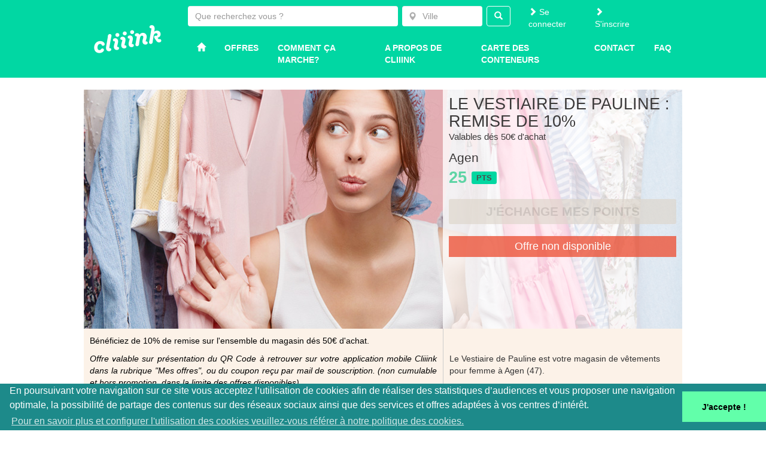

--- FILE ---
content_type: text/html; charset=UTF-8
request_url: https://www.cliiink.com/offer/le-vestiaire-de-pauline-remise-de-10
body_size: 5358
content:
<!doctype html>
<!--[if lte IE 7]> <html class="no-js ie67 ie678" lang="fr"> <![endif]-->
<!--[if IE 8]> <html class="no-js ie8 ie678" lang="fr"> <![endif]-->
<!--[if IE 9]> <html class="no-js ie9" lang="fr"> <![endif]-->
<!--[if gt IE 9]> <!-->
<html class="no-js" lang="fr""> <!--<![endif]-->
<head>
                <meta charset="UTF-8">
        <!--[if IE]>
        <meta http-equiv="X-UA-Compatible" content="IE=edge"><![endif]-->
        <title>Le vestiaire de Pauline : remise de 10%</title>
        <meta name="viewport" content="width=device-width, initial-scale=1.0">

        <link rel="stylesheet" href="/css/styles.css" media="all">
        <link rel="stylesheet" href="/css/nprogress.css" media="all">
        <!-- Favicon -->
        <link rel="apple-touch-icon" sizes="57x57" href="/favicons/apple-touch-icon-57x57.png">
        <link rel="apple-touch-icon" sizes="60x60" href="/favicons/apple-touch-icon-60x60.png">
        <link rel="icon" type="image/png" href="/favicons/favicon-32x32.png" sizes="32x32">
        <link rel="icon" type="image/png" href="/favicons/favicon-16x16.png" sizes="16x16">
        <link rel="manifest" href="/favicons/manifest.json">
        <link rel="shortcut icon" href="/favicons/favicon.ico">
        <meta name="msapplication-TileColor" content="#00d6a0">
        <meta name="msapplication-config" content="/favicons/browserconfig.xml">
        <meta name="theme-color" content="#ffffff">
        <meta property="og:site_name" content="Cliiink"/>
            <meta property="og:title" content="Le vestiaire de Pauline : remise de 10%" />
    <meta property="og:type" content="website" />
    <meta property="og:description" content="Valables dés 50€ d&#039;achat" />
    <meta property="og:url" content="https://www.cliiink.com/offer/le-vestiaire-de-pauline-remise-de-10" />
    <meta property="og:image" content="/uploads/646c81200cdd9091331245.jpg" />
        <!-- Favicon END -->
        <script src="/js/nprogress.js"></script>
        <script src="/js/jquery.js"></script>
        <script src="/js/Chart.min.js"></script>
        <script src="//unpkg.com/js-cookie@2.1.4/src/js.cookie.js"></script>

        <!-- Color Picker -->
        <script src="/js/jquery.minicolors.min.js"></script>
        <link rel="stylesheet" href="/css/libs/jquery.minicolors.css" media="all">
        <script>
            $(function () {
                $('.colorpicker').minicolors({theme: 'bootstrap'});
            });
        </script>
        <!-- /Color Picker --

        <!-- owl carousel for home offer slider -->
        <script src="/js/owl.carousel.min.js"></script>
        <link rel="stylesheet" href="/css/libs/owl.carousel.css" media="all">
        <link rel="stylesheet" href="/css/libs/owl.theme.green.min.css" media="all">
        <link rel="stylesheet" href="/css/icheck/skins/square/green.css" media="all">
        <!-- icheck -->
                <script src="/js/icheck.min.js"></script>


        <script>
            $(document).ready(function () {
                $('input').iCheck({
                    checkboxClass: 'icheckbox_square-green',
                    radioClass: 'iradio_square-green'
                })
            });
        </script>
                <!-- /icheck -->

                        
            
    <link rel="stylesheet" href="/assets/main.a66b9a0e.css">
    <link rel="stylesheet" type="text/css" href="/css/libs/cookieconsent.min.css" />
    
        <script data-ad-client="ca-pub-3228746662394769" async src="https://pagead2.googlesyndication.com/pagead/js/adsbygoogle.js"></script>
    <script async src="https://securepubads.g.doubleclick.net/tag/js/gpt.js"></script>
    <script>
        window.googletag = window.googletag || {cmd: []};
        googletag.cmd.push(function() {
            googletag.defineSlot('/21918948861/TEST-BANNER-1', ['fluid', [728, 90], [1800, 1000]], 'div-gpt-ad-1583154804644-0').addService(googletag.pubads());
            googletag.pubads().enableSingleRequest();
            googletag.pubads().setTargeting('env', ['prod']);
            googletag.enableServices();
        });
    </script>
</head>
<body>
    
        <nav class="navbar">
    <div class="container-fluid container-fluid-lg">
        <div class="row">
            <div class="col-sm-2 heading">
                <div class="heading-logo">
                    <a href="/" title="Cliink">
                        <img src="/img/cliink.png" alt="Cliink" class="img-responsive" />
                    </a>
                </div>
                <div class="navbar-header">
                    <button type="button" class="navbar-toggle collapsed" data-toggle="collapse" data-target="#navbar-menu,#navbar-user,#navbar-search">
                        <span class="sr-only">Toggle navigation</span>
                        <span class="icon-bar"></span>
                        <span class="icon-bar"></span>
                        <span class="icon-bar"></span>
                    </button>
                </div>
            </div>
                <div class="col-sm-10 collapse front-navbar-menu"  id="navbar-menu">
                    <div class="row">
                        <div class="col-lg-8 col-sm-9 collapse front-navbar-menu" id="navbar-search" >
                            <div id="search-input-container" class="search-input" data-form-action="/offer/search"></div>
                        </div>
                        <div class="col-sm-3 navbar-user" id="navbar-user">
                                                            <ul class="user-login-signin">
                                    <li>
                                        <a href="/login"><i class="glyphicon glyphicon-chevron-right"></i> Se connecter</a>
                                    </li>
                                    <li>
                                        <a href="/user/register/"><i class="glyphicon glyphicon-chevron-right"></i> S&#039;inscrire</a>
                                    </li>
                                </ul>
                                                    </div>
                    </div>
                    <div class="row ">
                        <div class="col-sm-12">
                                
    
                    
    
    
    
    <ul class="nav-pills nav">
                <li class="nav nav-pills first">            <a href="/"><i class="glyphicon glyphicon-home"></i></a>                </li>

        <li class="nav nav-pills">            <a href="/offer/all">Offres</a>                </li>

        <li class="nav nav-pills">            <a href="/fr/how-it-works">Comment ça marche?</a>                </li>

        <li class="nav nav-pills">            <a href="/fr/about-us">A propos de Cliiink</a>                </li>

        <li class="nav nav-pills">            <a href="/map/container">Carte des conteneurs</a>                </li>

        <li class="nav nav-pills">            <a href="/contact">Contact</a>                </li>

        <li class="nav nav-pills last">            <a href="/fr/faq">Faq</a>                </li>


    </ul>

                        </div>
                    </div>

                </div>
        </div>

        </div>

    </div>
</nav>
    <!--main-->
<div class="container">
                
        
                   <!--content-->
            <div class="content clearfix">
                <div id="offer11179" class="row offer">
    <div class="offer-header">
                                        <img class="offer-img" src="/uploads/646c811dd3a6d095502362.jpg" alt="Le vestiaire de Pauline : remise de 10%" title="Le vestiaire de Pauline : remise de 10%" />
        <div class="offer-overlay"  style="background-color: rgba(255, 255, 255, 0.79)">
        <h1 style="color:rgb(58, 56, 56)">Le vestiaire de Pauline : remise de 10%</h1>
        <p class="offer-teaser" style="color:rgb(58, 56, 56)">Valables dés 50€ d&#039;achat</p>
        <p class="offer-city  " style="color:rgb(58, 56, 56)">Agen</p>
        <p class="cliiink-points">
            <span  style="color:rgb(94, 212, 165)">25</span> <span class="label">pts</span>
        </p>
                        <div class="offer-subscribe">
                                        <a class="btn btn-default disabled" href="#">J&#039;échange mes points</a><br />
                                    <div class="offer-warning">Offre non disponible</div>
                                    </div>
    </div>
</div>

    <div class="offer-content">
<div class="offer-details">
    <div class="offer-description"><p>B&eacute;n&eacute;ficiez de 10% de remise sur l'ensemble du magasin d&eacute;s 50&euro; d'achat.</p></div>
    <div class="offer-cgv"><p>Offre valable sur pr&eacute;sentation du QR Code &agrave; retrouver sur votre application mobile Cliiink dans la rubrique "Mes offres", ou du coupon re&ccedil;u par mail de souscription. (non cumulable et hors promotion, dans la limite des offres disponibles)</p></div>
            <div class="offer-valid-to-date">Offre utilisable chez notre partenaire jusqu&#039;au 30 mai 2024</div>
                    <div class="offer-duration-between-subscriptions-by-same-user">
                                                                
            
                            Le délai minimum d&#039;attente entre deux souscriptions pour cette offre est de 5 jours 
                    </div>
            </div>
<div class="offer-partner">
            <div class="offer-partner-description"><p>&nbsp;</p>
<p>Le Vestiaire de Pauline est votre&nbsp;<span>magasin de v&ecirc;tements pour femme</span>&nbsp;&agrave; Agen (47).</p>
<p>Retrouvez au sein de cette boutique de&nbsp;<span>pr&ecirc;t-&agrave;-porter f&eacute;minin</span>&nbsp;une s&eacute;lection de v&ecirc;tements, chaussures, sacs et accessoires de mode. Casual chic, authentique, original...</p>
<p>Il y en a pour tous les styles et tous les budgets.</p>
<p>&nbsp;</p></div>
        <div class="offer-address"><p>86 Boulevard de la R&eacute;publique&nbsp;</p>
<p>47000 Agen</p>
<p>05 53 87 75 13</p>
<p>ouvert du&nbsp;mardi 10h au samedi 19h.</p>
<p>&nbsp;</p></div>
            <p>> <a href="https://www.levestiairedepauline47.com/" target="_blank">Visiter le site web de ce partenaire</a></p>
    </div>
</div>


    <link href="/assets/offer_crud_textarea_format.5b417b6e.css" rel="stylesheet">


</div>

    

                        </div><!--/container-->

                                        <footer>
        <div class="footer footer1">
            <div class="container-fluid">
    <div class="col-md-3">
        <h2>Que faut-il faire pour avoir Cliiink dans sa ville ?</h2>
    </div>
    <div class="col-md-9">
        <div><p style="text-align: left;"><span><br></span></p>
            <p style="text-align: left;"><span>... il vous suffit de nous faire part de votre envie en n'oubliant pas de nous transmettre votre nom et vos coordonnées.&nbsp;</span>Nous collectons chacune des demandes pour mieux démarcher les villes et permettre au plus grand nombre de bénéficier de Cliiink.</p></div>
    </div>
</div>        </div>
        <div class="footer footer2">
            <div class="container-fluid">
    <div class="col-md-3 pull-down" role="navigation">
        <ul>
            <li class=" kit-cms-first kit-cms-navigation-fr-front-footer-level3 kit-cms-navigation-fr-front-footer-slug-page_49 kit-cms-not-select kit-cms-not-current">
                <a href="/contact#city">
                    Solliciter ma ville
                </a>
            </li>
            <li class="kit-cms-navigation-fr-front-footer-level3 kit-cms-navigation-fr-front-footer-slug-page_50 kit-cms-not-select kit-cms-not-current">
                <a href="/contact#partner">
                    Devenir partenaire
                </a>
            </li>
            <li class="kit-cms-navigation-fr-front-footer-level3 kit-cms-navigation-fr-front-footer-slug-page_52 kit-cms-not-select kit-cms-not-current">
                <a href="/fr/terms-and-conditions">
                    CGV - CGU
                </a>
            </li>
            <li class="kit-cms-navigation-fr-front-footer-level3 kit-cms-navigation-fr-front-footer-slug-page_65 kit-cms-not-select kit-cms-not-current">
                <a href="/fr/privacy">
                    Politique de Confidentialité
                </a>
            </li>
            <li class="kit-cms-navigation-fr-front-footer-level3 kit-cms-navigation-fr-front-footer-slug-page_60 kit-cms-not-select kit-cms-not-current">
                <a href="/contact#help">
                    Aide - SAV
                </a>
            </li>
            <li class="kit-cms-navigation-fr-front-footer-level3 kit-cms-navigation-fr-front-footer-slug-page_62 kit-cms-not-select kit-cms-not-current">
                <a href="/contact#press">
                    Média-Presse
                </a>
            </li>
            <li class="kit-cms-navigation-fr-front-footer-level3 kit-cms-navigation-fr-front-footer-slug-page_63 kit-cms-not-select kit-cms-not-current">
                <a href="/contact#locality">
                    Collectivité
                </a>
            </li>
            <li class="kit-cms-navigation-fr-front-footer-level3 kit-cms-navigation-fr-front-footer-slug-fr-nearest kit-cms-not-select kit-cms-not-current">
                <a href="/fr/get-a-card">
                    Où nous trouver
                </a>
            </li>
            <li class="kit-cms-last kit-cms-navigation-fr-front-footer-level3 kit-cms-navigation-fr-front-footer-slug-fr-nearest kit-cms-not-select kit-cms-not-current">
                <a href="/fr/faq">
                    FAQ
                </a>
            </li>
        </ul>
    </div>
    <div class="col-md-3 pull-down">
        <a href="https://www.facebook.com/Cliiinkbyterradona"><img src="/img/facebook2.png"
                                                                   alt="Facebook"></a>
                <a href="https://twitter.com/terra_cliiink"><img src="/img/twitter2.png" alt="Twitter"></a>
        <p>Suivez-nous !</p>
    </div>
    <div class="col-md-3 pull-down">
        <a href="/fr/get-a-card">
            <img src="/img/card.png" alt="Carte de tri"><br/>
            Où trouver <br /><strong>une carte de tri ?</strong>
        </a>
    </div>
    <div class="col-md-3 pull-down">
        <a href="https://play.google.com/store/apps/details?id=com.terradona.Cliiink">
            <img src="//developer.android.com/images/brand/fr_generic_rgb_wo_45.png" alt="Android">
        </a>
        <a href="https://itunes.apple.com/app/cliiink/id991793698?mt=8">
            <img src="/img/app_store.svg" alt="iPhone"><br/>
        </a>
        Je télécharge l'app mobile<br/><strong>iOS & Android</strong>
    </div>
</div>
        </div>
    </footer>
                    
        <script>
            window.apiBaseUrl = '//api.cliiink.com';
                        window.places_country_codes = ["fr","mc"];
            window.hide_place_search = false;
            window.redirect_search_page = true;
        </script>

                    <script src="/assets/manifest.d41d8cd9.js"></script>
            <script src="/assets/vendor.a1da1438.js"></script>
            <script src="/assets/main.85d560bf.js"></script>
                        <script type="text/javascript"
                    src="https://maps.googleapis.com/maps/api/js?key=AIzaSyCLCWiIqY-B327AJ38VIXDLuEBOL1khmNs&libraries=places"></script>
                        <script src="/translations"></script>
            <script src="/assets/app.317ca4d1.js"></script>
                        <script src="/js/cookieconsent.min.js"></script>
    <script>
    window.addEventListener('load', function() {
        if(typeof window.cookieconsent !== 'undefined') {
            window.cookieconsent.initialise({
                "palette": {
                "popup": {
                    "background": "#1d8a8a"
                },
                "button": {
                    "background": "#62ffaa"
                }
                },
                "theme": "edgeless",
                "content": {
                    "message": "En poursuivant votre navigation sur ce site vous acceptez l’utilisation de cookies afin de réaliser des statistiques d’audiences et vous proposer une navigation optimale, la possibilité de partage des contenus sur des réseaux sociaux ainsi que des services et offres adaptées à vos centres d’intérêt.",
                    "href": "/fr/cookies_policy",
                    "link" : "Pour en savoir plus et configurer l&#039;utilisation des cookies veuillez-vous référer à notre politique des cookies.",
                    "dismiss": "J&#039;accepte !"
                }
            })
        }
    });
    </script>

    <script type="text/javascript">
        $('a.social-share').click(function(e){
            newwindow=window.open($(this).attr('href'),'','height=300,width=600');
            if (window.focus) {newwindow.focus()}
            return false;
            e.preventDefault();
        });
        $('input[name="donation"]').on('change', function() {
            var $this = $(this),
                val = parseInt($this.val(), 10),
                min = parseInt($this.attr('min'), 10),
                max = parseInt($this.attr('max'), 10);

            if (isNaN(val)) {
                newVal = min;
            } else if (val < min) {
                newVal = min;
            } else if (val > max) {
                newVal = max;
            } else {
                multiplier = parseInt(
                    $this.val() / $this.attr('min'),
                    10
                );
                newVal = min * multiplier;
            }

            $this.val(newVal);
        });
        $('input[name="donation"]').on('keyup', function(event) {
            switch (event.which) {
                case 38: //arrow up
                case 40: //arrow down
                    $(this).trigger('change');
                    break;
            }
        });
    </script>

    <script type="text/javascript">
        $(function(){
            $('div.offer-grid-image').mouseover(function(){
                var p = $(this).find('.offer-grid-teaser').eq(0);
                p.stop().slideDown();
            }).mouseout(function(){
                var p = $(this).find('.offer-grid-teaser').eq(0);
                p.stop().slideUp();
            });
        });
    </script>
        <script type="text/javascript">
            if (Cookies.get('cookieconsent_status') === 'dismiss') {
                (function (i, s, o, g, r, a, m) {
                    i['GoogleAnalyticsObject'] = r;
                    i[r] = i[r] || function () {
                        (i[r].q = i[r].q || []).push(arguments)
                    }, i[r].l = 1 * new Date();
                    a = s.createElement(o),
                        m = s.getElementsByTagName(o)[0];
                    a.async = 1;
                    a.src = g;
                    m.parentNode.insertBefore(a, m)
                })(window, document, 'script', '//www.google-analytics.com/analytics.js', 'ga');
                                ga('create', 'UA-75509398-1', 'auto');
                                ga('send', 'pageview');
            }
        </script>
</body>
</html>


--- FILE ---
content_type: text/html; charset=utf-8
request_url: https://www.google.com/recaptcha/api2/aframe
body_size: 264
content:
<!DOCTYPE HTML><html><head><meta http-equiv="content-type" content="text/html; charset=UTF-8"></head><body><script nonce="oqoEErPUeagAwrcQXe-Ypg">/** Anti-fraud and anti-abuse applications only. See google.com/recaptcha */ try{var clients={'sodar':'https://pagead2.googlesyndication.com/pagead/sodar?'};window.addEventListener("message",function(a){try{if(a.source===window.parent){var b=JSON.parse(a.data);var c=clients[b['id']];if(c){var d=document.createElement('img');d.src=c+b['params']+'&rc='+(localStorage.getItem("rc::a")?sessionStorage.getItem("rc::b"):"");window.document.body.appendChild(d);sessionStorage.setItem("rc::e",parseInt(sessionStorage.getItem("rc::e")||0)+1);localStorage.setItem("rc::h",'1769319892149');}}}catch(b){}});window.parent.postMessage("_grecaptcha_ready", "*");}catch(b){}</script></body></html>